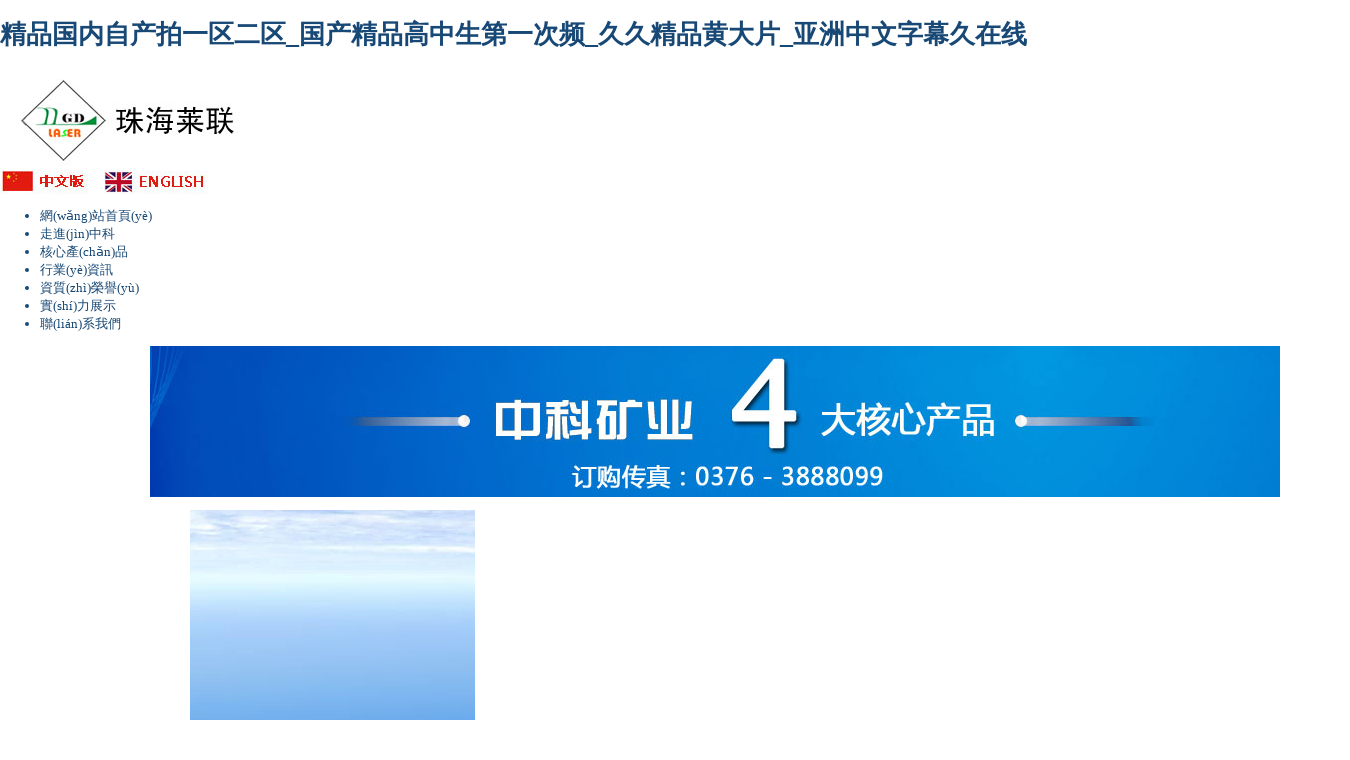

--- FILE ---
content_type: text/html
request_url: http://www.yclehaihai.vip/index.php
body_size: 6067
content:
<!DOCTYPE html
    PUBLIC "-//W3C//DTD XHTML 1.0 Transitional//EN" "http://www.w3.org/TR/xhtml1/DTD/xhtml1-transitional.dtd">
<html xmlns="http://www.w3.org/1999/xhtml">

<head>
    <meta http-equiv="Content-Type" content="text/html; charset=gb2312" />
    <title>&#31934;&#21697;&#22269;&#20869;&#33258;&#20135;&#25293;&#19968;&#21306;&#20108;&#21306;&#95;&#22269;&#20135;&#31934;&#21697;&#39640;&#20013;&#29983;&#31532;&#19968;&#27425;&#39057;&#95;&#20037;&#20037;&#31934;&#21697;&#40644;&#22823;&#29255;&#95;&#20122;&#27954;&#20013;&#25991;&#23383;&#24149;&#20037;&#22312;&#32447;</title>
    <meta name="keywords" content="&#31934;&#21697;&#22269;&#20869;&#33258;&#20135;&#25293;&#19968;&#21306;&#20108;&#21306;&#95;&#22269;&#20135;&#31934;&#21697;&#39640;&#20013;&#29983;&#31532;&#19968;&#27425;&#39057;&#95;&#20037;&#20037;&#31934;&#21697;&#40644;&#22823;&#29255;&#95;&#20122;&#27954;&#20013;&#25991;&#23383;&#24149;&#20037;&#22312;&#32447;" />
    <meta name="description" content="&#22269;&#20135;&#39640;&#28526;&#31934;&#21697;&#26080;&#30721;&#35270;&#39057;&#44;&#22312;&#32447;&#35270;&#32;&#27431;&#32654;&#32;&#20122;&#27954;&#26085;&#26412;&#44;&#20037;&#20037;&#20037;&#31934;&#24425;&#35270;&#39057;&#20820;&#36153;&#30475;&#44;&#22269;&#20135;&#22312;&#32447;&#19981;&#21345;&#31934;&#21697;&#32593;&#31449;&#44;&#20122;&#27954;&#23429;&#30007;&#27704;&#20037;&#22312;&#32447;&#44;&#20813;&#36153;&#20037;&#20037;&#30340;&#40644;&#29255;&#35270;&#39057;&#44;&#22269;&#20135;&#31934;&#21697;&#86;&#27431;&#32654;&#31934;&#21697;&#8744;&#26085;&#38889;&#44;&#27431;&#32654;&#40644;&#33394;&#19968;&#21306;&#20108;&#21306;&#33394;&#35270;&#39057;" />
    <link href="/img/style.css" rel="stylesheet" type="text/css" />
    <link rel="stylesheet" href="swiper/swiper.css">
    <script type="text/javascript" src="swiper/jquery.min.js"></script>
    <script type="text/javascript" src="swiper/swiper-4.3.5.min.js"></script>
    <style type="text/css">
        html,
        body {
            margin: 0;
            padding: 0;
        }

        .iw_poi_title {
            color: #CC5522;
            font-size: 14px;
            font-weight: bold;
            overflow: hidden;
            padding-right: 13px;
            white-space: nowrap
        }

        .iw_poi_content {
            font: 12px arial, sans-serif;
            overflow: visible;
            padding-top: 4px;
            white-space: -moz-pre-wrap;
            word-wrap: break-word
        }
    </style>
    <script type="text/javascript" src="http://api.map.baidu.com/api?key=&v=1.1&services=true"></script>
<meta http-equiv="Cache-Control" content="no-transform" />
<meta http-equiv="Cache-Control" content="no-siteapp" />
<script>var V_PATH="/";window.onerror=function(){ return true; };</script>
</head>

<body>
<h1><a href="http://www.yclehaihai.vip/">&#31934;&#21697;&#22269;&#20869;&#33258;&#20135;&#25293;&#19968;&#21306;&#20108;&#21306;&#95;&#22269;&#20135;&#31934;&#21697;&#39640;&#20013;&#29983;&#31532;&#19968;&#27425;&#39057;&#95;&#20037;&#20037;&#31934;&#21697;&#40644;&#22823;&#29255;&#95;&#20122;&#27954;&#20013;&#25991;&#23383;&#24149;&#20037;&#22312;&#32447;</a></h1><div id="vvloi" class="pl_css_ganrao" style="display: none;"><option id="vvloi"><strong id="vvloi"></strong></option><pre id="vvloi"></pre><p id="vvloi"></p><nobr id="vvloi"></nobr><blockquote id="vvloi"><delect id="vvloi"><thead id="vvloi"></thead></delect></blockquote><pre id="vvloi"></pre><menu id="vvloi"><dfn id="vvloi"><form id="vvloi"></form></dfn></menu><li id="vvloi"></li><form id="vvloi"><noframes id="vvloi"></noframes></form><noscript id="vvloi"><small id="vvloi"></small></noscript><ul id="vvloi"></ul><samp id="vvloi"></samp><strong id="vvloi"></strong><li id="vvloi"></li><fieldset id="vvloi"></fieldset><pre id="vvloi"><tfoot id="vvloi"><tr id="vvloi"></tr></tfoot></pre><source id="vvloi"><acronym id="vvloi"></acronym></source><dfn id="vvloi"><progress id="vvloi"><pre id="vvloi"><tbody id="vvloi"></tbody></pre></progress></dfn><tfoot id="vvloi"><legend id="vvloi"><td id="vvloi"></td></legend></tfoot><sup id="vvloi"><strong id="vvloi"></strong></sup><th id="vvloi"><s id="vvloi"></s></th><s id="vvloi"><em id="vvloi"><track id="vvloi"></track></em></s><option id="vvloi"></option><style id="vvloi"><abbr id="vvloi"></abbr></style><strong id="vvloi"></strong><xmp id="vvloi"></xmp><th id="vvloi"></th><center id="vvloi"><ins id="vvloi"></ins></center><dd id="vvloi"></dd><video id="vvloi"><kbd id="vvloi"><abbr id="vvloi"></abbr></kbd></video><abbr id="vvloi"><acronym id="vvloi"></acronym></abbr><acronym id="vvloi"></acronym><legend id="vvloi"><cite id="vvloi"></cite></legend><xmp id="vvloi"></xmp><strike id="vvloi"></strike><font id="vvloi"><td id="vvloi"></td></font><div id="vvloi"></div><thead id="vvloi"><progress id="vvloi"></progress></thead><em id="vvloi"></em><tbody id="vvloi"><strong id="vvloi"></strong></tbody><strong id="vvloi"></strong><div id="vvloi"></div><u id="vvloi"></u><tr id="vvloi"></tr><rp id="vvloi"></rp><address id="vvloi"><div id="vvloi"><pre id="vvloi"></pre></div></address><xmp id="vvloi"><s id="vvloi"><optgroup id="vvloi"><ul id="vvloi"></ul></optgroup></s></xmp><dl id="vvloi"><legend id="vvloi"><u id="vvloi"></u></legend></dl><menu id="vvloi"><dfn id="vvloi"><samp id="vvloi"></samp></dfn></menu><label id="vvloi"></label></div>
    <div   id="nsayowco"   class="header">
        <div   id="nsayowco"   class="top">
            <div   id="nsayowco"   class="logo"><img src="/img/logo.jpg" /></div>
            <div   id="nsayowco"   class="language"><img src="/img/language.jpg" width="215" height="24" border="0" usemap="#Map">
                <map name="Map"><area shape="rect" coords="3,4,81,19" href="http://www.www.yclehaihai.vip" target="_blank">
                    <area shape="rect" coords="110,6,195,19" href="http://en.www.yclehaihai.vip" target="_blank">
                </map>
            </div>
            <div   id="nsayowco"   class="nav">
                <ul>
                    <li><a href="/">網(wǎng)站首頁(yè)</a></li>
                    <li ><a href="http://www.www.yclehaihai.vip/index.php?m=content&c=index&a=lists&catid=1"">走進(jìn)中科</a></li>
                                                            <li ><a href="http://www.www.yclehaihai.vip/index.php?m=content&c=index&a=lists&catid=14"">核心產(chǎn)品</a></li>
                                                            <li ><a href="http://www.www.yclehaihai.vip/index.php?m=content&c=index&a=lists&catid=3"">行業(yè)資訊</a></li>
                                                            <li ><a href="http://www.www.yclehaihai.vip/index.php?m=content&c=index&a=lists&catid=4"">資質(zhì)榮譽(yù)</a></li>
                                                                                <li ><a href="http://www.www.yclehaihai.vip/index.php?m=content&c=index&a=lists&catid=6"">實(shí)力展示</a></li>
                                                            <li  style="background:none"><a href="http://www.www.yclehaihai.vip/index.php?m=content&c=index&a=lists&catid=7"">聯(lián)系我們</a></li>
                                                                            </ul>
                <div   id="nsayowco"   class="clear"></div>
            </div>
        </div>
        <div   id="nsayowco"   class="clear"></div>
        <div   id="nsayowco"   class="banner">
            <div   id="nsayowco"   class="swiper-container swiper-container-1">
                <div   id="nsayowco"   class="swiper-wrapper">
                                                                                      <div   id="nsayowco"   class="swiper-slide" style="background:url(/img/banner01.jpg) no-repeat center / cover;"><a href="" target="_blank" title=""></a></div>
                                                                <div   id="nsayowco"   class="swiper-slide" style="background:url(/img/banner02.jpg) no-repeat center / cover;"><a href="" target="_blank" title=""></a></div>
                                                                <div   id="nsayowco"   class="swiper-slide" style="background:url(/img/banner03.jpg) no-repeat center / cover;"><a href="" target="_blank" title=""></a></div>
                                                            </div>
                <div   id="nsayowco"   class="swiper-pagination swiper-pagination-1"></div>
            </div>
        </div>
    </div>    <div   id="nsayowco"   class="content">
        <div   id="nsayowco"   class="box1">
            <div   id="nsayowco"   class="hxcp">
                <div   id="nsayowco"   class="hxcp_top">
                    <div   id="nsayowco"   class="hx01"><img src="img/hxcp.jpg" /></div>
                </div>
                <div   id="nsayowco"   class="hxcp_con">
                    <div   id="nsayowco"   class="hx01">
                        <ul class="flex">
                            <li><a href="http://www.www.yclehaihai.vip/index.php?m=content&c=index&a=lists&catid=14"><img src="img/ind_hx1.jpg" alt="建筑用珍珠巖" /></a></li>
                            <li><a href="http://www.www.yclehaihai.vip/index.php?m=content&c=index&a=lists&catid=15"><img src="img/ind_hx2.jpg" alt="油田用珍珠巖" /></a></li>
                            <li><a href="http://www.www.yclehaihai.vip/index.php?m=content&c=index&a=lists&catid=16"><img src="img/ind_hx3.jpg" alt="食品用珍珠巖" /></a></li>
                            <li><a href="http://www.www.yclehaihai.vip/index.php?m=content&c=index&a=lists&catid=17"><img src="img/ind_hx4.jpg" alt="超低溫用珍珠巖" /></a></li>
                        </ul>
                    </div>
                </div>
            </div>
        </div>
        <div   id="nsayowco"   class="box2">
            <div   id="nsayowco"   class="box2_top">
                <div   id="nsayowco"   class="ys01"><img src="img/sdys.jpg" /></div>
            </div>
            <div   id="nsayowco"   class="box2_con">
                <div   id="nsayowco"   class=index_ys>

                    <div   id="nsayowco"   class=pore>
                        <div   id="nsayowco"   class=pbox1><IMG class=fr src="img/ys1.png">
                            <div   id="nsayowco"   class=clear></DIV><IMG style="MARGIN-TOP: -60px" src="img/ys2.png">
                            <div   id="nsayowco"   class=clear></DIV>
                        </DIV>
                        <div   id="nsayowco"   class=pbox2>
                            <DIV style="PADDING-TOP: 18px" class=ysol>
                                <div   id="nsayowco"   class=fl>01</DIV>
                                <div   id="nsayowco"   class=fll>
                                    <div   id="nsayowco"   class=tit>
                                        <H1>地理位置優(yōu)越</H1>
                                    </DIV>
                                    <div   id="nsayowco"   class=txt>
                                        毗鄰亞洲較大的珍珠巖礦床，原材料有保證；<BR>原料管控，所有產(chǎn)品堅(jiān)持使用當(dāng)?shù)貎?yōu)質(zhì)礦脈、優(yōu)選有一定規(guī)模的供應(yīng)企業(yè)，<br />以保證成品品質(zhì)。
                                    </DIV>
                                </DIV>
                            </DIV>
                            <div   id="nsayowco"   class=clear></DIV>
                            <DIV style="PADDING-TOP: 175px" class="ysol fr">
                                <div   id="nsayowco"   class=fl>02</DIV>
                                <div   id="nsayowco"   class=fll>
                                    <div   id="nsayowco"   class=tit>
                                        <H1>公司實(shí)力雄厚,15年專(zhuān)業(yè)生產(chǎn)經(jīng)驗(yàn)</H1>
                                    </DIV>
                                    <div   id="nsayowco"   class=txt>
                                        公司實(shí)力雄厚，涉足珍珠巖行業(yè)較早，1999年開(kāi)始生產(chǎn)，<br />15年專(zhuān)業(yè)生產(chǎn)經(jīng)驗(yàn)。公司有100多名員工，<br />質(zhì)量技術(shù)、科研人員10人，擁有固定資產(chǎn)2000多萬(wàn)，年產(chǎn)值<br />1000萬(wàn)，實(shí)現(xiàn)利稅100多萬(wàn)元，是國(guó)內(nèi)具有實(shí)力的珍珠巖<br />產(chǎn)品制造企業(yè)。
                                    </DIV>
                                </DIV>
                            </DIV>
                            <div   id="nsayowco"   class=clear></DIV>
                            <DIV style="PADDING-TOP: 65px" class="ysol fr">
                                <div   id="nsayowco"   class=fl>03</DIV>
                                <div   id="nsayowco"   class=fll>
                                    <div   id="nsayowco"   class=tit>
                                        <H1>設(shè)備使用及售后使用無(wú)憂(yōu)</H1>
                                    </DIV>
                                    <div   id="nsayowco"   class=txt>有專(zhuān)業(yè)實(shí)驗(yàn)室，專(zhuān)業(yè)化驗(yàn)員，檢測(cè)物理、化學(xué)成分。<br />各項(xiàng)生產(chǎn)、檢測(cè)設(shè)備先進(jìn)，優(yōu)于同業(yè)。<br />
                                        完善的售后服務(wù)體系 每樣產(chǎn)品均留樣檢測(cè)</DIV>
                                </DIV>
                            </DIV>
                            <div   id="nsayowco"   class=clear></DIV>
                        </DIV>
                    </DIV>
                </DIV>
            </div>
        </div>
        <div   id="nsayowco"   class="clear"></div>
        <div   id="nsayowco"   class="box3">
            <div   id="nsayowco"   class="box3_top">
                <div   id="nsayowco"   class="hz"><img src="img/hzkh.jpg" /></div>
            </div>
            <div   id="nsayowco"   class="box3_con"><a href="http://www.www.yclehaihai.vip/index.php?m=content&c=index&a=lists&catid=8"><img src="img/hz.jpg" /></a>
                <div   id="nsayowco"   class="hzkh">
                    <div   id="nsayowco"   class="hzkh_con">

                        <div   class="nsayowco"   id="Roll20166273190579" style="overflow:hidden;height:90px;width:1200px;">
                            <table align="left" cellpadding="0" cellspacing="0" border="0">
                                <tr>
                                    <td id="Roll201662731905791">
                                                                                <table width="100%" height="100%" border="0">
                                            <tr>
                                                                                                <td style="text-align:center">
                                                    <div   id="nsayowco"   class="img"><a href="/index.php?m=content&c=index&a=show&catid=8&id=21"
                                                            title="豐原集團(tuán)"><Img
                                                                Src="/UploadFiles/2016-01/2/2016011310544122809.jpg"
                                                                border="0" alt="豐原集團(tuán)" width="209" height="87"
                                                                align="absmiddle" /></a></div>
                                                    <div   id="nsayowco"   class="t"><a href="/index.php?m=content&c=index&a=show&catid=8&id=21"
                                                            title="豐原集團(tuán)">豐原集團(tuán)</a> </div>
                                                </td>
                                                                                                <td style="text-align:center">
                                                    <div   id="nsayowco"   class="img"><a href="/index.php?m=content&c=index&a=show&catid=8&id=20"
                                                            title="魯洲集團(tuán)"><Img
                                                                Src="/UploadFiles/2016-01/2/2016011310531793769.jpg"
                                                                border="0" alt="魯洲集團(tuán)" width="209" height="87"
                                                                align="absmiddle" /></a></div>
                                                    <div   id="nsayowco"   class="t"><a href="/index.php?m=content&c=index&a=show&catid=8&id=20"
                                                            title="魯洲集團(tuán)">魯洲集團(tuán)</a> </div>
                                                </td>
                                                                                                <td style="text-align:center">
                                                    <div   id="nsayowco"   class="img"><a href="/index.php?m=content&c=index&a=show&catid=8&id=19"
                                                            title="安琪酵母"><Img
                                                                Src="/UploadFiles/2016-01/2/2016011310515961151.jpg"
                                                                border="0" alt="安琪酵母" width="209" height="87"
                                                                align="absmiddle" /></a></div>
                                                    <div   id="nsayowco"   class="t"><a href="/index.php?m=content&c=index&a=show&catid=8&id=19"
                                                            title="安琪酵母">安琪酵母</a> </div>
                                                </td>
                                                                                                <td style="text-align:center">
                                                    <div   id="nsayowco"   class="img"><a href="/index.php?m=content&c=index&a=show&catid=8&id=18"
                                                            title="鴻鷹生物"><Img
                                                                Src="/UploadFiles/2016-01/2/2016011310473985496.jpg"
                                                                border="0" alt="鴻鷹生物" width="209" height="87"
                                                                align="absmiddle" /></a></div>
                                                    <div   id="nsayowco"   class="t"><a href="/index.php?m=content&c=index&a=show&catid=8&id=18"
                                                            title="鴻鷹生物">鴻鷹生物</a> </div>
                                                </td>
                                                                                                <td style="text-align:center">
                                                    <div   id="nsayowco"   class="img"><a href="/index.php?m=content&c=index&a=show&catid=8&id=17"
                                                            title="齊發(fā)藥業(yè)"><Img
                                                                Src="/UploadFiles/2016-01/2/2016011310395412069.jpg"
                                                                border="0" alt="齊發(fā)藥業(yè)" width="209" height="87"
                                                                align="absmiddle" /></a></div>
                                                    <div   id="nsayowco"   class="t"><a href="/index.php?m=content&c=index&a=show&catid=8&id=17"
                                                            title="齊發(fā)藥業(yè)">齊發(fā)藥業(yè)</a> </div>
                                                </td>
                                                                                                <td style="text-align:center">
                                                    <div   id="nsayowco"   class="img"><a href="/index.php?m=content&c=index&a=show&catid=8&id=16"
                                                            title="諾維信"><Img
                                                                Src="/UploadFiles/2016-01/2/2016011310373226668.jpg"
                                                                border="0" alt="諾維信" width="209" height="87"
                                                                align="absmiddle" /></a></div>
                                                    <div   id="nsayowco"   class="t"><a href="/index.php?m=content&c=index&a=show&catid=8&id=16"
                                                            title="諾維信">諾維信</a> </div>
                                                </td>
                                                                                            </tr>
                                        </table>
                                                                            </td>
                                    <td id="Roll201662731905792"></td>
                                </tr>
                            </table>
                        </div>
                        <script src="swiper/gundong.js" type="text/javascript"></script>

                    </div>
                </div>
            </div>
        </div>
    </div>
    <div   id="nsayowco"   class="foot">
    <div   id="nsayowco"   class="footbox">
        <div   id="nsayowco"   class="footnav">
            <ul>
                <li><a href="/">網(wǎng)站首頁(yè)</a></li>
                                                                <li ><a href="http://www.www.yclehaihai.vip/index.php?m=content&c=index&a=lists&catid=1">走進(jìn)中科</a></li>
                                                                                <li ><a href="http://www.www.yclehaihai.vip/index.php?m=content&c=index&a=lists&catid=18">核心產(chǎn)品</a></li>
                                                                                <li ><a href="http://www.www.yclehaihai.vip/index.php?m=content&c=index&a=lists&catid=3">行業(yè)資訊</a></li>
                                                                                <li ><a href="http://www.www.yclehaihai.vip/index.php?m=content&c=index&a=lists&catid=4">資質(zhì)榮譽(yù)</a></li>
                                                                                <li ><a href="http://www.www.yclehaihai.vip/index.php?m=content&c=index&a=lists&catid=5">工藝流程</a></li>
                                                                                <li ><a href="http://www.www.yclehaihai.vip/index.php?m=content&c=index&a=lists&catid=6">實(shí)力展示</a></li>
                                                                                <li  style="background:none"><a href="http://www.www.yclehaihai.vip/index.php?m=content&c=index&a=lists&catid=7">聯(lián)系我們</a></li>
                                                                                            </ul>
        </div>
        <div   id="nsayowco"   class="clear"></div>
        <div   id="nsayowco"   class="footcopy">
            <div   id="nsayowco"   class="footlogo"><img src="/img/footlogo.jpg" /></div>
            <div   id="nsayowco"   class="copy">版權(quán)所有：信陽(yáng)市中科礦業(yè)有限公司<br />
                電話(huà):0376 - 3888099 、傳真：0376 - 3881888<br />
                公司郵箱：xyzkky@126.com 網(wǎng)站制作：<a  target="_blank">聯(lián)創(chuàng)科技</a><br />
                地址：河南.信陽(yáng) 平橋區(qū)五里鎮(zhèn)312國(guó)道823公里處 <br />
                網(wǎng)站備案號(hào)：<a  target="_blank">豫ICP備2022019003號(hào)-1</a>

                <br>
                主營(yíng)：建筑用珍珠巖,油田用珍珠巖,食品用珍珠巖,超低溫用珍珠巖
            </div>
            <div   id="nsayowco"   class="gotop"> <a href="javascript:scroll(0,0)"><img src="/img/gotop.jpg" /></a></div>
            <div   id="nsayowco"   class="weixin"><img src="/img/weixin.jpg" /></div>

        </div>
        <div   id="nsayowco"   class="clear"></div>
    </div>
</div>
<script type="text/javascript" src="swiper/commer.js"></script>



<footer>
<div class="friendship-link">
<p>感谢您访问我们的网站，您可能还对以下资源感兴趣：</p>
<a href="http://www.yclehaihai.vip/" title="&#31934;&#21697;&#22269;&#20869;&#33258;&#20135;&#25293;&#19968;&#21306;&#20108;&#21306;&#95;&#22269;&#20135;&#31934;&#21697;&#39640;&#20013;&#29983;&#31532;&#19968;&#27425;&#39057;&#95;&#20037;&#20037;&#31934;&#21697;&#40644;&#22823;&#29255;&#95;&#20122;&#27954;&#20013;&#25991;&#23383;&#24149;&#20037;&#22312;&#32447;">&#31934;&#21697;&#22269;&#20869;&#33258;&#20135;&#25293;&#19968;&#21306;&#20108;&#21306;&#95;&#22269;&#20135;&#31934;&#21697;&#39640;&#20013;&#29983;&#31532;&#19968;&#27425;&#39057;&#95;&#20037;&#20037;&#31934;&#21697;&#40644;&#22823;&#29255;&#95;&#20122;&#27954;&#20013;&#25991;&#23383;&#24149;&#20037;&#22312;&#32447;</a>

<div class="friend-links">


</div>
</div>

</footer>


<script>
	(function(){
		var canonicalURL, curProtocol;
		//Get the <link> tag
		var x=document.getElementsByTagName("link");
		//Find the last canonical URL
		if(x.length > 0){
			for (i=0;i<x.length;i++){
				if(x[i].rel.toLowerCase() == 'canonical' && x[i].href){
					canonicalURL=x[i].href;
				}
			}
		}
		//Get protocol
	    if (!canonicalURL){
	    	curProtocol = window.location.protocol.split(':')[0];
	    }
	    else{
	    	curProtocol = canonicalURL.split(':')[0];
	    }
	    //Get current URL if the canonical URL does not exist
	    if (!canonicalURL) canonicalURL = window.location.href;
	    //Assign script content. Replace current URL with the canonical URL
    	!function(){var e=/([http|https]:\/\/[a-zA-Z0-9\_\.]+\.baidu\.com)/gi,r=canonicalURL,t=document.referrer;if(!e.test(r)){var n=(String(curProtocol).toLowerCase() === 'https')?"https://sp0.baidu.com/9_Q4simg2RQJ8t7jm9iCKT-xh_/s.gif":"//api.share.baidu.com/s.gif";t?(n+="?r="+encodeURIComponent(document.referrer),r&&(n+="&l="+r)):r&&(n+="?l="+r);var i=new Image;i.src=n}}(window);})();
</script>
<script>
(function(){
    var bp = document.createElement('script');
    var curProtocol = window.location.protocol.split(':')[0];
    if (curProtocol === 'https') {
        bp.src = 'https://zz.bdstatic.com/linksubmit/push.js';
    }
    else {
        bp.src = 'http://push.zhanzhang.baidu.com/push.js';
    }
    var s = document.getElementsByTagName("script")[0];
    s.parentNode.insertBefore(bp, s);
})();
</script>
</body><div id="uigwx" class="pl_css_ganrao" style="display: none;"><tr id="uigwx"></tr><dfn id="uigwx"></dfn><ruby id="uigwx"></ruby><form id="uigwx"></form><form id="uigwx"></form><th id="uigwx"><listing id="uigwx"><output id="uigwx"></output></listing></th><address id="uigwx"></address><nobr id="uigwx"><ins id="uigwx"><sub id="uigwx"></sub></ins></nobr><tbody id="uigwx"></tbody><progress id="uigwx"></progress><s id="uigwx"></s><legend id="uigwx"><big id="uigwx"><dd id="uigwx"></dd></big></legend><table id="uigwx"></table><sup id="uigwx"></sup><blockquote id="uigwx"></blockquote><noscript id="uigwx"><u id="uigwx"><thead id="uigwx"></thead></u></noscript><object id="uigwx"><rt id="uigwx"><wbr id="uigwx"><style id="uigwx"></style></wbr></rt></object><em id="uigwx"></em><s id="uigwx"></s><strong id="uigwx"></strong><acronym id="uigwx"></acronym><strong id="uigwx"><sub id="uigwx"></sub></strong><s id="uigwx"></s><kbd id="uigwx"><abbr id="uigwx"><u id="uigwx"></u></abbr></kbd><tt id="uigwx"><small id="uigwx"><small id="uigwx"><thead id="uigwx"></thead></small></small></tt><s id="uigwx"></s><tbody id="uigwx"></tbody><dl id="uigwx"><th id="uigwx"></th></dl><thead id="uigwx"></thead><rt id="uigwx"></rt><form id="uigwx"><tfoot id="uigwx"><em id="uigwx"></em></tfoot></form><strong id="uigwx"></strong><table id="uigwx"></table><strike id="uigwx"><code id="uigwx"></code></strike><em id="uigwx"><b id="uigwx"><pre id="uigwx"><tfoot id="uigwx"></tfoot></pre></b></em><em id="uigwx"></em><strike id="uigwx"><delect id="uigwx"><strong id="uigwx"></strong></delect></strike><fieldset id="uigwx"><small id="uigwx"><button id="uigwx"><delect id="uigwx"></delect></button></small></fieldset><s id="uigwx"></s><del id="uigwx"><big id="uigwx"><dd id="uigwx"></dd></big></del><nav id="uigwx"><input id="uigwx"><button id="uigwx"><rp id="uigwx"></rp></button></input></nav><input id="uigwx"><label id="uigwx"><code id="uigwx"><tr id="uigwx"></tr></code></label></input><center id="uigwx"></center><sub id="uigwx"><pre id="uigwx"></pre></sub><tbody id="uigwx"><dfn id="uigwx"></dfn></tbody><tfoot id="uigwx"><small id="uigwx"></small></tfoot><blockquote id="uigwx"><address id="uigwx"><ul id="uigwx"></ul></address></blockquote><style id="uigwx"></style><samp id="uigwx"></samp><b id="uigwx"><xmp id="uigwx"></xmp></b><style id="uigwx"></style><tbody id="uigwx"><strong id="uigwx"></strong></tbody><xmp id="uigwx"><sub id="uigwx"><tr id="uigwx"><cite id="uigwx"></cite></tr></sub></xmp><thead id="uigwx"><tr id="uigwx"><center id="uigwx"></center></tr></thead><acronym id="uigwx"></acronym><tbody id="uigwx"></tbody><dl id="uigwx"></dl><dfn id="uigwx"></dfn><form id="uigwx"></form><center id="uigwx"></center><menu id="uigwx"><tbody id="uigwx"><ruby id="uigwx"><del id="uigwx"></del></ruby></tbody></menu><xmp id="uigwx"><input id="uigwx"></input></xmp><u id="uigwx"></u><var id="uigwx"></var><xmp id="uigwx"></xmp><dfn id="uigwx"></dfn><optgroup id="uigwx"></optgroup><blockquote id="uigwx"></blockquote><pre id="uigwx"><form id="uigwx"><ruby id="uigwx"></ruby></form></pre><s id="uigwx"><source id="uigwx"></source></s><dd id="uigwx"></dd><table id="uigwx"></table><strike id="uigwx"><rt id="uigwx"></rt></strike><dl id="uigwx"><pre id="uigwx"><listing id="uigwx"><small id="uigwx"></small></listing></pre></dl><small id="uigwx"></small><tt id="uigwx"></tt><thead id="uigwx"></thead><code id="uigwx"></code><option id="uigwx"></option><legend id="uigwx"></legend><dl id="uigwx"></dl><acronym id="uigwx"><mark id="uigwx"><output id="uigwx"><div id="uigwx"></div></output></mark></acronym><tr id="uigwx"><center id="uigwx"><th id="uigwx"><tfoot id="uigwx"></tfoot></th></center></tr><tfoot id="uigwx"><legend id="uigwx"></legend></tfoot><pre id="uigwx"><nobr id="uigwx"></nobr></pre><var id="uigwx"></var><wbr id="uigwx"><dl id="uigwx"></dl></wbr><nav id="uigwx"><acronym id="uigwx"><strike id="uigwx"><rt id="uigwx"></rt></strike></acronym></nav><legend id="uigwx"></legend><cite id="uigwx"></cite><track id="uigwx"></track><delect id="uigwx"></delect><button id="uigwx"><thead id="uigwx"></thead></button><u id="uigwx"></u><progress id="uigwx"></progress><cite id="uigwx"></cite><tt id="uigwx"></tt><form id="uigwx"></form><small id="uigwx"><ul id="uigwx"><progress id="uigwx"><center id="uigwx"></center></progress></ul></small><optgroup id="uigwx"><rp id="uigwx"></rp></optgroup></div>

</html>

--- FILE ---
content_type: text/css
request_url: http://www.yclehaihai.vip/img/style.css
body_size: 1941
content:
body{ font-family:"寰蒋闆呴粦"; font-size:13px; color:#184976;}
a{ color:#3F1C08; text-decoration:none;}
a:hover{ text-decoration:underline; color:#F00;}
h2{ font-size:15px; font-weight:bold;}
.mid,.mid_bot{ width:980px; margin:0 auto;}
/*common*/
#bg { width:1008px; margin:0 auto;}
#warp { width:1008px; margin:0 auto; background-image:url(bg1.jpg); background-repeat:repeat-y;}

a:link { color:#184976; text-decoration:none; }
a:visited { color:#184976; text-decoration:none; }
a:hover { color:#F60; text-decoration: none; }
a:active { color:#FF0000; text-decoration:none; }
#logo h1 a, .a_none ,#search_a a {hide-focus:expression(this.hideFocus=true); outline:none; }
.clear { font-size:0px; line-height:0px; clear:both; height:0px; overflow:hidden; margin:0px; padding:0px; visibility:hidden; }
.xulie_none { margin:0px; padding:0px; list-style-image:none; list-style-type:none; }
.xulie_none li { margin:0px; padding:0px; }
.relative { position:relative; z-index:99; }
.absolute { position:absolute; z-index:100; }
body .syy { font-size:16px; text-align:center; margin-bottom:20px; text-indent:0px; padding-left:0px; }
body .syy a:link { color:#F00; }
#top_bg { z-index:9999;}
#xieguang { padding-top:0px; width:980px; margin-top:0px; margin-right:auto; margin-bottom:0px; margin-left:auto; }
#logo { height:81px; width:979px;}
#search_a { width:348px; margin-top:35px; height: 64px; }
.ind{ width:200px; margin-left:145px; margin-bottom:15px;}
/*top end*/
#menu li:hover { color:#143F66; background-image:url(menu_hover.png); background-repeat:no-repeat; background-position:0px 0px; }
#menu li:hover a { color:#143F66; }
#menu li:hover div { display:none; }
#menu_bg2 {background-position:0px 0px; width:999px; margin-left:3px; border:2px solid #0f711c; }
#menu_bg2 ul { height:30px; width:900px; margin:0 auto; }
#menu_bg2 ul li { display:inline; float:left; width:111px; line-height:35px; text-align:center; height:30px; }
#menu_bg2 ul li a { color:#0f711c; display:block; font-size:14px; font-weight:bold;}
#menu_bg2 ul li a:hover,#menu_bg2 .current { text-decoration:underline; color:#ff6600;}
/*nav end*/
.flash_ad_bg { height:271px; }
#focus { width:1005px; margin-top:0px; margin-right:auto; margin-left:auto; height:271px; overflow:hidden;  position:relative; z-index:99; }
#focus ul { height:325px; position:absolute; width: 960px; overflow: hidden; }
#focus ul li { float:left; width:960px; height:325px; overflow:hidden; position:relative; background:#FFF; display: inline; }
/*banner end*/
.content { width:980px; margin-top:0px; margin-right:auto; margin-bottom:0px; margin-left:auto; }
.mid{ overflow:hidden; background-color:#fff; margin-bottom:15px;}
#left{ width:200px; float:left; display:inline;border:solid #359e00 1px;}
#pro_sort{ margin-bottom:10px;}
#pro_sort,#contact{ width:200px;}
.left_title{ background:url(xilie.jpg) no-repeat; width:188px; height:46px;}
.left_title h2{ line-height:30px; color:#fff; margin-left:30px;}
#pro_sort ul{padding-bottom:1px; width:200px;}
#pro_sort li{ background:url(h18.jpg) no-repeat; height:30px; line-height:30px; width:170px; margin-left:10px; padding-left:10px;border-bottom:dotted #CCCCCC 1px;}
#pro_sort li a{ margin-left:20px;}
#contact{ margin-top:20px;}
#con{ border:1px solid #359e00; border-top:none; padding-bottom:10px;}
#contact p{ line-height:35px; margin-left:25px; margin-right:10px;}
/*left end*/
#right{ float:right; display:inline; width:760px; margin-top:-15px;}
#jianjie{ overflow:hidden; width:500px; float:left; display:inline;}
.right_title{  width:498px; height:26px; overflow:hidden;border:solid #359e00 1px;}
.right_title h2,.new_title h2,.new1_title h2,.bot_title h2{ float:left; color:#1f1f1f; font-size:13px; line-height:30px; padding-left:25px;}
.right_title img,.new_title img,.bot_title img,.bot_title2 img{ float:right; margin-right:10px; margin-top:8px;}
#jianjie1{ border:none; border:solid #359e00 1px;}
#jianjie1 img{ float:left; margin:6px;}
#jianjie1 p{ line-height:200%; text-indent:2em; padding:0 10px;}
.lianxi{ border:1px solid #ccc;}
.lianxi p{ line-height:200%; margin-left:12px;}
/*gongsijianjie end*/
#mid_new{ overflow:hidden; zoom:1; width:760px; margin-top:15px;}
.new{ width:500px; float:left; margin-bottom:20px;}
.new_title{ background:url(r_t.gif) no-repeat; width:500px; height:26px;}
.new1_title{width:145px; height:40px; overflow:hidden;}
.new ul,.new_right ul{ border:1px solid #359e00; }
.new .lii{ background:url(I_r26_c17.jpg) no-repeat left;line-height:30px; margin:0 10px; padding:0 20px; border-bottom:1px dashed #ccc;}
.new_right{ width:245px; float:right; border:solid #359e00 1px;}
.rongyu{ overflow:hidden; zoom:1; padding:11px 0;}
.rongyu li{ float:left; display:inline; margin-left:15px;}
/*new end*/
#bottom{ clear:both; margin-top:15px; width:980px;}
.bot_title{ background:url(k12.jpg) no-repeat; width:980px; height:40px;}
.bot_title2{ width:980px; height:40px; margin-top:-10px;}
.pro_pro{ width:978px; border:solid #359e00 1px;}
.pro_pro dl{ float:left; margin-left:30px; margin-top:10px; width:155px;}
.pro_pro dd h3{ height:30px; line-height:30px; text-align:center; font-weight:normal;}
#demo{ background: #FFF; overflow:hidden; width:978px;}
#indemo{ float: left; width: 800%;}
#demo1,#demo2{ float: left;}
.lianjie{ border:solid #359e00 1px; padding:10px; margin-top:15px; width:957px;}
.lianjie a{ margin-left:10px;}
#footer { clear:both; width:1000px; margin:0 auto; height:100px; background:url(img_copyright_bottom.jpg) repeat-x; margin-top:15px; padding-top:1px;}
#footer a{ color:#fff; text-decoration:none;}
#footer ul{ width:750px; margin:0 auto; margin-top:10px;}
#footer li{ width:90px; text-align:center; float:left; display:inline; line-height:35px;}
#footer li a{ display:block;}
#footer p { clear:both; text-align:center; margin-top:10px; color:#fff;}

.tb_ {	HEIGHT: 29px}
.tb_ UL {	FLOAT: left; HEIGHT: 27px}
.tb_ LI {	DISPLAY: block; FLOAT: left; WIDTH: 105px; CURSOR: pointer; LINE-HEIGHT: 29px; MARGIN-RIGHT: 5px; HEIGHT: 29px; TEXT-ALIGN: center}

.ctt{clear:both;height:auto}
.dis {DISPLAY: block}
.undis {DISPLAY: none}
.normaltab {FONT-WEIGHT: bold; FONT-SIZE: 13px; BACKGROUND: url(newbg_24.jpg) no-repeat; COLOR: #1f1f1f}
.hovertab A {	DISPLAY: block; FONT-WEIGHT: bold; FONT-SIZE: 13px; BACKGROUND: url(newbg_22.jpg) no-repeat; COLOR: #1f1f1f}






--- FILE ---
content_type: application/javascript
request_url: http://www.yclehaihai.vip/swiper/gundong.js
body_size: 1234
content:

			var leftspeed20166273190579 = 30;
                            document.getElementById("Roll201662731905792").innerHTML = document.getElementById("Roll201662731905791").innerHTML;
                            function MarqueeLeft20166273190579() {
                                if (document.getElementById("Roll201662731905792").offsetWidth - document.getElementById("Roll20166273190579").scrollLeft <= 0)
                                    document.getElementById("Roll20166273190579").scrollLeft -= document.getElementById("Roll201662731905791").offsetWidth
                                else {
                                    document.getElementById("Roll20166273190579").scrollLeft++
                                }
                            }
                            var MyMarleft20166273190579 = setInterval(MarqueeLeft20166273190579, leftspeed20166273190579)
                            document.getElementById("Roll20166273190579").onmouseover = function () { clearInterval(MyMarleft20166273190579) }
                            document.getElementById("Roll20166273190579").onmouseout = function () { MyMarleft20166273190579 = setInterval(MarqueeLeft20166273190579, leftspeed20166273190579) }


--- FILE ---
content_type: application/javascript
request_url: http://www.yclehaihai.vip/swiper/commer.js
body_size: 790
content:
            var swiper1 = new Swiper('.swiper-container-1', {
    loop : true,
    autoplay: {
    delay: 3500,
    stopOnLastSlide: false,
    disableOnInteraction: true,
    },
    pagination: {
    el: '.swiper-pagination-1',
    clickable:true,
    },
});
var swiper2 = new Swiper('.swiper-container-2', {
    loop : true,
    autoplay: {
    delay: 3500,
    stopOnLastSlide: false,
    disableOnInteraction: true,
    },
    pagination: {
    el: '.swiper-pagination-2',
    clickable:true,
    },
});
var swiper3 = new Swiper('.swiper-container-3', {
    loop : true,
    autoplay: {
    delay: 3500,
    stopOnLastSlide: false,
    disableOnInteraction: true,
    },
    pagination: {
    el: '.swiper-pagination-3',
    clickable:true,
    },
});